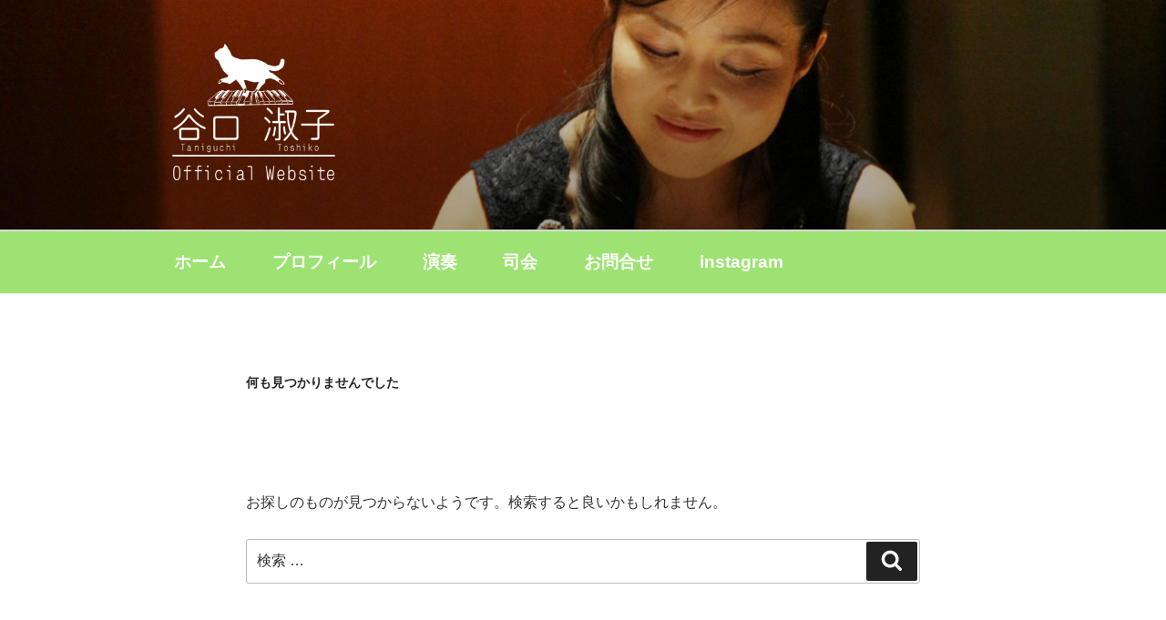

--- FILE ---
content_type: text/css
request_url: https://topiano6951.com/wp-content/themes/twentyseventeen_ch/style.css?ver=6.3.7
body_size: 2139
content:
/*
 Template:twentyseventeen
Theme Name:twentyseventeen_ch
*/



/*==========================================================================
00共通
==========================================================================*/
p{
	line-height: 2.0em;
}

/*==========================================================================
01フォント文字関係
==========================================================================*/

/*hタグ*/
#content .container h2.title{
	padding: .3em;
	border-top: 1px solid #0A3700;
	border-bottom: 3px solid #0A3700;
	text-align: center;
	color:#0A3700;
	margin-bottom: 20px;
}

h1.entry-title{
}
h2.entry-title{
	position: relative;
	display: inline-block;
	width: 100%;
	padding: 0 17%;
	text-align: center;
	color:#00acc1;
}
/*
h2.entry-title::before,
h2.entry-title::after {
	content: '';
	position: absolute;
	top: 50%;
	display: inline-block;
	width: 15%;
	height: 3px;
	border-top: 3px solid #00acc1;
}
h2.entry-title::before {
	left:0;
}
h2.entry-title::after {
	right: 0;
}
*/
h3.mainpage{
border-bottom: solid 1px #2B2B2B;
}

/*スタイリング*/
.small{
	font-size: small;
}
.centering{
	text-align: center;
}
.right{
	text-align: right;
}
.red{
	color:red;
}
.blue{
	color:cornflowerblue;
}
.brown{
	color: chocolate;
}
.gold{
	color:#FFB414;
}

.circle{
	border-radius: 50%; 
}
.round5{
	border-radius: 5%; 
}
/*ラベル*/
.tag_ylw{
	display: inline-block;
	color:#111;
	border:#888888 0.25px solid;
	border-radius: 3px;
	background-color: #fff44a; 
	padding:2px 10px 0px 10px;
	margin-right: 10px;
	font-size: 0.8em;
	font-weight: bold;
}
.tag_red{
	display: inline-block;
	color:white;
	border:#888888 0.25px solid;
	border-radius: 3px;
	background-color: #FF3F42; 
	padding:2px 10px 0px 10px;
	margin-right: 10px;
	font-size: 0.8em;
	font-weight: bold;
}
.tag_grn{
	display: inline-block;
	color:white;
	border:#888888 0.25px solid;
	border-radius: 3px;
	background-color: #009807; 
	padding:2px 10px 0px 10px;
	margin-right: 10px;
	font-size: 0.8em;
	font-weight: bold;
}
.tag_lgrn{
	display: inline-block;
	color:white;
	border:#888888 0.25px solid;
	border-radius: 3px;
	background-color: #61FF4F; 
	padding:2px 10px 0px 10px;
	margin-right: 10px;
	font-size: 0.8em;
	font-weight: bold;
}
.tag_blu{
	display: inline-block;
	color:white;
	border:#888888 0.25px solid;
	border-radius: 3px;
	background-color: #262AFF; 
	padding:2px 10px 0px 10px;
	margin-right: 10px;
	font-size: 0.8em;
	font-weight: bold;
}
.tag_lblu{
	display: inline-block;
	color:white;
	border:#888888 0.25px solid;
	border-radius: 3px;
	background-color: #18B3FF; 
	padding:2px 10px 0px 10px;
	margin-right: 10px;
	font-size: 0.8em;
	font-weight: bold;
}
.tag_per{
	display: inline-block;
	color:white;
	border:#888888 0.25px solid;
	border-radius: 3px;
	background-color: #9300CB; 
	padding:2px 10px 0px 10px;
	margin-right: 10px;
	font-size: 0.8em;
	font-weight: bold;
}
/*位置あわせ*/
.center{
	text-align: center;
}


/*リスト関係*/
li.mainpage{
	margin-bottom: 20px;
}
/* ==========================================================================
02レイアウト
==========================================================================*/
/*box*/
.dotted_box{
	padding:5px;
	border: 2px dotted #ccc;
}
.box_wrapper{
}
.box_inner{
	background-color: #fff;
	margin: 5px;
	padding: 20px!important;
}
.box_inner_line{
	background-color: #fff;
	border: 0.5px #a58d7c solid;
	border-radius: 10px;
	margin: 0px;
	padding:20px;
}
.box25{
	width: 25%;
	padding: 5px;
	float: left;
}
.box25r{
	width: 25%;
	padding: 5px;
	float: left;
}
.box33{
	width: 33%;
	padding: 5px;
	float: left;
}
.box33r{
	width: 33%;
	padding: 5px;
	float: left;
}
.box50{
	width: 50%;
	padding: 5px;
	float: left;
}
.box50r{
	width: 50%;
	padding: 5px;
	float: left;
}
.box66{
	width:66%;
	padding: 5px;
	float: left;
}
.box66r{
	width:66%;
	padding: 5px;
	float: left;
}
.section_wrapper{
	margin-bottom:50px;
}

/*clearfix*/
.clearfix::after{
  content: "";
  display: block;
  clear: both;
}

/*padding*/
.pad20{
	padding: 20px;
}

/*margin*/
.margin_btm50{
	margin-bottom: 50px;
}
/* ==========================================================================
03レスポンシブ
==========================================================================*/
@media screen and (max-width: 480px) {
	/*イメージ*/
  .info img {
    max-width: 100%;
	  float: right;
  }
	#core img{
		width:100%;
	}
	/*ボックス*/
	.box50r{
	width: 100%;
	margin: 0 auto;
	padding: 5px;
	float: left;
		
	}
	.box25r,.box33r,.box66r{
	width: 100%;
	}
	/*文字関係*/
	.box25 span{
		font-size:150%;
	}
}

@media screen and (min-width: 48em){
	.custom-logo-link img{
		max-width: 250px !important; 
	}
}
/* パソコンで見たときは"pc"のclassがついた画像が表示される */
.pc { display: block !important; }
.sp { display: none !important; }
/* スマートフォンで見たときは"sp"のclassがついた画像が表示される */
@media only screen and (max-width: 750px) {
.pc { display: none !important; }
.sp { display: block !important; }
}


/* ==========================================================================
04個別カスタム
==========================================================================*/
body.home.title-tagline-hidden.has-header-image .custom-logo-link img,
body.home.title-tagline-hidden.has-header-video .custom-logo-link img {
	max-height: 150px;
	max-width: 80%;
}
.custom-logo-link img{
	max-height:150px;
}
@media screen and (min-width: 30em){
.page-one-column .panel-content .wrap {
	max-width: 800px;
	}
}



.entry-footer .edit-link a.post-edit-link{
	background-color:#4C8E38;
}

.navigation-top{
	background-color:#9de272 ;
}
@media screen and (min-width: 48em){
.main-navigation a {
	font-size:14pt;
	padding:0.5em 1.25em;
	color: #fff;
	}
}

/* Contact Form7 */

.contact7 {
	max-width: 100%;
	box-sizing: border-box;
}
.contact7 dd {
	margin: 0 0 30px 0;
	background-color:
}
.contact7 dt {
	font-weight: normal;
}

/* 必須マーク */
.contact7 .must {
	background: #ff7600;
}

/* 任意マーク */
.contact7 .optional {
	background: #999;
}

.contact7 .must,
.contact7 .optional {
	color: #FFF;
	border-radius: 3px;
	font-size: 10px;
	margin-left: 10px;
	padding: 5px 10px;
	letter-spacing: 2px;
}
.btn_contact7 {
	text-align: center;
}
.btn_contact7 input {
	width: 70%;
	background-color: #ff7600;
	color: #FFF;
	font-size: 1.1em;
	font-weight: bold;
	letter-spacing: 0.2em;
	border: 1px solid #ff7600;
	-webkit-transition: 0.3s;
	-moz-transition: 0.3s;
	-o-transition: 0.3s;
	-ms-transition: 0.3s;
	transition: 0.3s;	
}
.btn_contact7 input:hover {
	background-color: #FFF;
	color: #ff7600; 
}
@media screen and (min-width: 768px) {
.contact7 dt {
	float: left;
	clear: left;
	width: 35%;
	padding: 5px 10px 5px 0;
	}
.contact7 dd {
	margin-left: 35%;
	}

.btn_contact7 input {
	width: 70%;
	background-color: #ff7600;
	color: #FFF;
	font-size: 1.1em;
	font-weight: bold;
	letter-spacing: 0.2em;
	border: 1px solid #ff7600;
	-webkit-transition: 0.3s;
	-moz-transition: 0.3s;
	-o-transition: 0.3s;
	-ms-transition: 0.3s;
	transition: 0.3s;	
}
.btn_contact7 input:hover {
	background-color: #FFF;
	color: #ff7600; 
}
}

.site-content-contain #post-76{
	background-image: url(https://topiano6951.com/wp-content/uploads/2019/11/bg2.jpg);
	background-position: center center;
	background-repeat: no-repeat;
}
.site-content-contain #post-9{
	background-color: #f5f3ed;
}

/* Concert title */
.concert_topics{
	width:100%;
	margin-bottom: 20px;
}
.left_pic{
	width:80px;
	float: left;
}
.left_pic img{
	width:80px;
	height:80px;
}
.concert_title{
	float: left;
	width: 80%;
	height:80px;
	padding:auto 0;
}
.concert_title p{
padding: 0 0 0 30px;
	font-size: 0.9em;
}

@media screen and (max-width: 480px) {
	.left_pic{
	width:25%;
	float: left;
}
	.concert_title{
	float: left;
	width: 75%;
	height:80px;
	padding:auto 0;
}
	.concert_title p{
	padding:0 0 0 15px;
		font-size: 0.8em;
}
	
}

--- FILE ---
content_type: text/css
request_url: https://topiano6951.com/wp-content/themes/twentyseventeen_ch/style.css?ver=20190507
body_size: 2139
content:
/*
 Template:twentyseventeen
Theme Name:twentyseventeen_ch
*/



/*==========================================================================
00共通
==========================================================================*/
p{
	line-height: 2.0em;
}

/*==========================================================================
01フォント文字関係
==========================================================================*/

/*hタグ*/
#content .container h2.title{
	padding: .3em;
	border-top: 1px solid #0A3700;
	border-bottom: 3px solid #0A3700;
	text-align: center;
	color:#0A3700;
	margin-bottom: 20px;
}

h1.entry-title{
}
h2.entry-title{
	position: relative;
	display: inline-block;
	width: 100%;
	padding: 0 17%;
	text-align: center;
	color:#00acc1;
}
/*
h2.entry-title::before,
h2.entry-title::after {
	content: '';
	position: absolute;
	top: 50%;
	display: inline-block;
	width: 15%;
	height: 3px;
	border-top: 3px solid #00acc1;
}
h2.entry-title::before {
	left:0;
}
h2.entry-title::after {
	right: 0;
}
*/
h3.mainpage{
border-bottom: solid 1px #2B2B2B;
}

/*スタイリング*/
.small{
	font-size: small;
}
.centering{
	text-align: center;
}
.right{
	text-align: right;
}
.red{
	color:red;
}
.blue{
	color:cornflowerblue;
}
.brown{
	color: chocolate;
}
.gold{
	color:#FFB414;
}

.circle{
	border-radius: 50%; 
}
.round5{
	border-radius: 5%; 
}
/*ラベル*/
.tag_ylw{
	display: inline-block;
	color:#111;
	border:#888888 0.25px solid;
	border-radius: 3px;
	background-color: #fff44a; 
	padding:2px 10px 0px 10px;
	margin-right: 10px;
	font-size: 0.8em;
	font-weight: bold;
}
.tag_red{
	display: inline-block;
	color:white;
	border:#888888 0.25px solid;
	border-radius: 3px;
	background-color: #FF3F42; 
	padding:2px 10px 0px 10px;
	margin-right: 10px;
	font-size: 0.8em;
	font-weight: bold;
}
.tag_grn{
	display: inline-block;
	color:white;
	border:#888888 0.25px solid;
	border-radius: 3px;
	background-color: #009807; 
	padding:2px 10px 0px 10px;
	margin-right: 10px;
	font-size: 0.8em;
	font-weight: bold;
}
.tag_lgrn{
	display: inline-block;
	color:white;
	border:#888888 0.25px solid;
	border-radius: 3px;
	background-color: #61FF4F; 
	padding:2px 10px 0px 10px;
	margin-right: 10px;
	font-size: 0.8em;
	font-weight: bold;
}
.tag_blu{
	display: inline-block;
	color:white;
	border:#888888 0.25px solid;
	border-radius: 3px;
	background-color: #262AFF; 
	padding:2px 10px 0px 10px;
	margin-right: 10px;
	font-size: 0.8em;
	font-weight: bold;
}
.tag_lblu{
	display: inline-block;
	color:white;
	border:#888888 0.25px solid;
	border-radius: 3px;
	background-color: #18B3FF; 
	padding:2px 10px 0px 10px;
	margin-right: 10px;
	font-size: 0.8em;
	font-weight: bold;
}
.tag_per{
	display: inline-block;
	color:white;
	border:#888888 0.25px solid;
	border-radius: 3px;
	background-color: #9300CB; 
	padding:2px 10px 0px 10px;
	margin-right: 10px;
	font-size: 0.8em;
	font-weight: bold;
}
/*位置あわせ*/
.center{
	text-align: center;
}


/*リスト関係*/
li.mainpage{
	margin-bottom: 20px;
}
/* ==========================================================================
02レイアウト
==========================================================================*/
/*box*/
.dotted_box{
	padding:5px;
	border: 2px dotted #ccc;
}
.box_wrapper{
}
.box_inner{
	background-color: #fff;
	margin: 5px;
	padding: 20px!important;
}
.box_inner_line{
	background-color: #fff;
	border: 0.5px #a58d7c solid;
	border-radius: 10px;
	margin: 0px;
	padding:20px;
}
.box25{
	width: 25%;
	padding: 5px;
	float: left;
}
.box25r{
	width: 25%;
	padding: 5px;
	float: left;
}
.box33{
	width: 33%;
	padding: 5px;
	float: left;
}
.box33r{
	width: 33%;
	padding: 5px;
	float: left;
}
.box50{
	width: 50%;
	padding: 5px;
	float: left;
}
.box50r{
	width: 50%;
	padding: 5px;
	float: left;
}
.box66{
	width:66%;
	padding: 5px;
	float: left;
}
.box66r{
	width:66%;
	padding: 5px;
	float: left;
}
.section_wrapper{
	margin-bottom:50px;
}

/*clearfix*/
.clearfix::after{
  content: "";
  display: block;
  clear: both;
}

/*padding*/
.pad20{
	padding: 20px;
}

/*margin*/
.margin_btm50{
	margin-bottom: 50px;
}
/* ==========================================================================
03レスポンシブ
==========================================================================*/
@media screen and (max-width: 480px) {
	/*イメージ*/
  .info img {
    max-width: 100%;
	  float: right;
  }
	#core img{
		width:100%;
	}
	/*ボックス*/
	.box50r{
	width: 100%;
	margin: 0 auto;
	padding: 5px;
	float: left;
		
	}
	.box25r,.box33r,.box66r{
	width: 100%;
	}
	/*文字関係*/
	.box25 span{
		font-size:150%;
	}
}

@media screen and (min-width: 48em){
	.custom-logo-link img{
		max-width: 250px !important; 
	}
}
/* パソコンで見たときは"pc"のclassがついた画像が表示される */
.pc { display: block !important; }
.sp { display: none !important; }
/* スマートフォンで見たときは"sp"のclassがついた画像が表示される */
@media only screen and (max-width: 750px) {
.pc { display: none !important; }
.sp { display: block !important; }
}


/* ==========================================================================
04個別カスタム
==========================================================================*/
body.home.title-tagline-hidden.has-header-image .custom-logo-link img,
body.home.title-tagline-hidden.has-header-video .custom-logo-link img {
	max-height: 150px;
	max-width: 80%;
}
.custom-logo-link img{
	max-height:150px;
}
@media screen and (min-width: 30em){
.page-one-column .panel-content .wrap {
	max-width: 800px;
	}
}



.entry-footer .edit-link a.post-edit-link{
	background-color:#4C8E38;
}

.navigation-top{
	background-color:#9de272 ;
}
@media screen and (min-width: 48em){
.main-navigation a {
	font-size:14pt;
	padding:0.5em 1.25em;
	color: #fff;
	}
}

/* Contact Form7 */

.contact7 {
	max-width: 100%;
	box-sizing: border-box;
}
.contact7 dd {
	margin: 0 0 30px 0;
	background-color:
}
.contact7 dt {
	font-weight: normal;
}

/* 必須マーク */
.contact7 .must {
	background: #ff7600;
}

/* 任意マーク */
.contact7 .optional {
	background: #999;
}

.contact7 .must,
.contact7 .optional {
	color: #FFF;
	border-radius: 3px;
	font-size: 10px;
	margin-left: 10px;
	padding: 5px 10px;
	letter-spacing: 2px;
}
.btn_contact7 {
	text-align: center;
}
.btn_contact7 input {
	width: 70%;
	background-color: #ff7600;
	color: #FFF;
	font-size: 1.1em;
	font-weight: bold;
	letter-spacing: 0.2em;
	border: 1px solid #ff7600;
	-webkit-transition: 0.3s;
	-moz-transition: 0.3s;
	-o-transition: 0.3s;
	-ms-transition: 0.3s;
	transition: 0.3s;	
}
.btn_contact7 input:hover {
	background-color: #FFF;
	color: #ff7600; 
}
@media screen and (min-width: 768px) {
.contact7 dt {
	float: left;
	clear: left;
	width: 35%;
	padding: 5px 10px 5px 0;
	}
.contact7 dd {
	margin-left: 35%;
	}

.btn_contact7 input {
	width: 70%;
	background-color: #ff7600;
	color: #FFF;
	font-size: 1.1em;
	font-weight: bold;
	letter-spacing: 0.2em;
	border: 1px solid #ff7600;
	-webkit-transition: 0.3s;
	-moz-transition: 0.3s;
	-o-transition: 0.3s;
	-ms-transition: 0.3s;
	transition: 0.3s;	
}
.btn_contact7 input:hover {
	background-color: #FFF;
	color: #ff7600; 
}
}

.site-content-contain #post-76{
	background-image: url(https://topiano6951.com/wp-content/uploads/2019/11/bg2.jpg);
	background-position: center center;
	background-repeat: no-repeat;
}
.site-content-contain #post-9{
	background-color: #f5f3ed;
}

/* Concert title */
.concert_topics{
	width:100%;
	margin-bottom: 20px;
}
.left_pic{
	width:80px;
	float: left;
}
.left_pic img{
	width:80px;
	height:80px;
}
.concert_title{
	float: left;
	width: 80%;
	height:80px;
	padding:auto 0;
}
.concert_title p{
padding: 0 0 0 30px;
	font-size: 0.9em;
}

@media screen and (max-width: 480px) {
	.left_pic{
	width:25%;
	float: left;
}
	.concert_title{
	float: left;
	width: 75%;
	height:80px;
	padding:auto 0;
}
	.concert_title p{
	padding:0 0 0 15px;
		font-size: 0.8em;
}
	
}